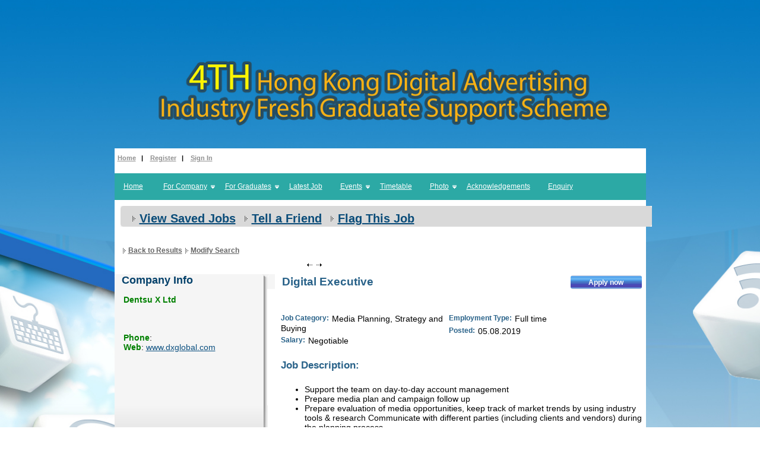

--- FILE ---
content_type: text/html;charset=utf-8
request_url: https://gss4.hkdai.hk/display-job/1023/Digital-Executive.html?searchId=1685147494.94&page=1
body_size: 21285
content:
<pre>Query INSERT INTO `user_session_data_storage` SET `last_activity` = NOW(), `session_id` = ? : 
Statement could not be executed (23000 - 1062 - Duplicate entry 'NULL' for key 'user_sid')
</pre><!DOCTYPE html PUBLIC "-//W3C//DTD XHTML 1.0 Transitional//EN"
	"http://www.w3.org/TR/xhtml1/DTD/xhtml1-transitional.dtd">
<html xmlns="http://www.w3.org/1999/xhtml" xml:lang="en-US" lang="en-US">
<head>
	<meta http-equiv="X-UA-Compatible" content="IE=edge" />
	<meta name="keywords" content="Digital Executive" />
	<meta name="description" content="Digital Executive" />
	<meta http-equiv="Content-Type" content="text/html; charset=utf-8"/>
	<title>4th Hong Kong Digital Advertising Industry Fresh Graduate Support Scheme: Digital Executive</title>
	<link rel="StyleSheet" type="text/css" href="https://gss4.hkdai.hk/templates/_system/main/images/css/form.css" />
	<link rel="StyleSheet" type="text/css" href="https://gss4.hkdai.hk/templates/GenerationX/main/images/design.css" />
		<link rel="alternate" type="application/rss+xml" title="RSS2.0" href="https://gss4.hkdai.hk/rss/" />
	<link rel="stylesheet" href="https://gss4.hkdai.hk/system/lib/rating/style.css" type="text/css" />
	<link rel="StyleSheet" type="text/css" href="https://gss4.hkdai.hk/system/ext/jquery/css/jquery-ui.css"  />
	<link rel="StyleSheet" type="text/css" href="https://gss4.hkdai.hk/system/ext/jquery/css/jquery.autocomplete.css" />
	<link rel="Stylesheet" type="text/css" href="https://gss4.hkdai.hk/system/ext/jquery/css/jquery.multiselect.css" />
	<script language="JavaScript" type="text/javascript" src="https://gss4.hkdai.hk/templates/_system/common_js/main.js"></script>
	<script language="JavaScript" type="text/javascript" src="https://gss4.hkdai.hk/system/ext/jquery/jquery.js"></script>
	<script language="JavaScript" type="text/javascript" src="https://gss4.hkdai.hk/system/ext/jquery/jquery-ui.js"></script>
	<script language="JavaScript" type="text/javascript" src="https://gss4.hkdai.hk/system/ext/jquery/jquery.form.js"></script>
	<script language="JavaScript" type="text/javascript" src="https://gss4.hkdai.hk/system/ext/jquery/jquery.validate.min.js"></script>
	<script language="JavaScript" type="text/javascript" src="https://gss4.hkdai.hk/system/ext/jquery/jquery.autocomplete.pack.js"></script>
	<script language="JavaScript" type="text/javascript" src="https://gss4.hkdai.hk/templates/_system/common_js/autoupload_functions.js"></script>
	<script language="JavaScript" type="text/javascript" src="https://gss4.hkdai.hk/system/ext/jquery/jquery.highlight.js"></script>
	<script language="JavaScript" type="text/javascript" src="https://gss4.hkdai.hk/system/ext/jquery/imagesize.js"></script>
	<script language="JavaScript" type="text/javascript" src="https://gss4.hkdai.hk/system/ext/jquery/jquery.bgiframe.js"></script>
	<script language="JavaScript" type="text/javascript" src="https://gss4.hkdai.hk/system/ext/jquery/multilist/jquery.multiselect.min.js"></script>
	<script language="JavaScript" type="text/javascript" src="https://gss4.hkdai.hk/templates/_system/common_js/multilist_functions.js"></script>
	<script language="JavaScript" type="text/javascript" src="https://gss4.hkdai.hk/templates/_system/common_js/jquery.poshytip.min.js"></script>
	<script language="JavaScript" type="text/javascript" src="https://gss4.hkdai.hk/templates/_system/common_js/floatnumbers_functions.js"></script>
	<!--[if IE 8]>
		<script language="JavaScript" type="text/javascript" src="https://gss4.hkdai.hk/system/ext/jquery/pie-ie.js"></script>
		<script language="JavaScript" type="text/javascript">
			$(function() {
				if (window.PIE) {
					$('input, .products, .productLinks, a.button, a.standart-button, #reports-navigation-in, #reports-navigation-in-border').each(function() {
						PIE.attach(this);
					});
				}
			});
		</script>
	<![endif]-->
	<script type="text/javascript">var _gaq = _gaq || [];_gaq.push(["_setAccount", "UA-77171264-1"]);_gaq.push(["_addOrganic", "images.yandex.ru", "text"]);_gaq.push(["_addOrganic", "images.google.ru", "q"]);_gaq.push(["_addOrganic", "go.mail.ru", "q"]);_gaq.push(["_addOrganic", "gogo.ru", "q"]);_gaq.push(["_addOrganic", "nova.rambler.ru", "query"]);_gaq.push(["_addOrganic", "rambler.ru", "words"]);_gaq.push(["_addOrganic", "google.com.ua", "q"]);_gaq.push(["_addOrganic", "search.ua", "q"]);_gaq.push(["_setDomainName", "none"]);_gaq.push(["_setAllowLinker", true]);_gaq.push(["_trackPageview"]);(function() {var ga = document.createElement("script"); ga.type = "text/javascript"; ga.async = true;ga.src = ("https:" == document.location.protocol ? "https://ssl" : "http://www") + ".google-analytics.com/ga.js";var s  = document.getElementsByTagName("script")[0]; s.parentNode.insertBefore(ga, s);})();</script>

	
		
	<script language="javascript" type="text/javascript">

	// Set global javascript value for page
	window.SJB_GlobalSiteUrl = 'https://gss4.hkdai.hk';
	window.SJB_UserSiteUrl   = 'https://gss4.hkdai.hk';

	$.ui.dialog.prototype.options.bgiframe = true;

	function popUpWindow(url, widthWin, title, parentReload, userLoggedIn, callbackFunction) {
		reloadPage = false;
		$("#loading").show();
		$("#messageBox").dialog( 'destroy' ).html('<img style="vertical-align: middle;" src="https://gss4.hkdai.hk/system/ext/jquery/progbar.gif" alt="Please wait ..." /> Please wait ...');
		$("#messageBox").dialog({
			autoOpen: false,
			width: widthWin,
			height: 'auto',
			modal: true,
			title: title,
			close: function(event, ui) {
				if (callbackFunction) {
					callbackFunction();
				}
				if (parentReload == true && !userLoggedIn && reloadPage == true) {
					parent.document.location.reload();
				}
			}
		}).hide();

		$.get(url, function(data){
			$("#messageBox").html(data).dialog("open").show();
			$("#loading").hide();
		});

		return false;
	}
	</script>
	
		
			</head>
<body>
<div class="hidden-print">
	
	<div id="loading"></div>
	<div id="messageBox"></div>
</div>
<div class="MainDiv">
	<div class="headerpage">

		<div class="userMenu">
									<a href="https://gss4.hkdai.hk/" style="color: #909090"> Home</a> &nbsp;&nbsp;| &nbsp;&nbsp;
					<a href="https://gss4.hkdai.hk/registration/?user_group_id=JobSeeker" style="color: #909090"> Register</a> &nbsp;&nbsp;| &nbsp;&nbsp;
					<a href="https://gss4.hkdai.hk/login/" style="color: #909090"> Sign In</a><br/>
					
					<div class="social_plugins_div">
	<span class="login_buttons_txt">Connect with social network:</span>
		<a href="https://gss4.hkdai.hk/social/?network=facebook" class="social_login_button slb_facebook" title="Connect using Facebook"></a>
		<a href="https://gss4.hkdai.hk/social/?network=linkedin" class="social_login_button slb_linkedin" title="Connect using Linkedin"></a>
		<a href="https://gss4.hkdai.hk/social/?network=google_plus" class="social_login_button slb_google_plus" title="Connect using Google+"></a>
		<div style="clear:both;"></div>
</div>

					
						</div>
		<br><br>
		
		<div class="clr"></div>
	</div>
	<div id="topMenu">



    <ul>



        <li><a href="https://gss4.hkdai.hk/">Home</a></li>



        <li class="sep"></li>



    






        <li class="sep"></li>







<li id="dropDown"><a href="https://gss4.hkdai.hk/benefits_companies/">For Company</a>



<ul>



<li><a href="https://gss4.hkdai.hk/benefits_companies/" >Benefits of the Scheme</a></li>



<li><a href="https://gss4.hkdai.hk/eligiblity_companies/" >Eligibility</a></li>



<li><a href="https://gss4.hkdai.hk/application_companies/" >Application Procedure</a></li>


</ul>



</li>







<li id="dropDown"><a href="https://gss4.hkdai.hk/benefits_graduates/">For Graduates</a>



<ul>



<li><a href="https://gss4.hkdai.hk/benefits_graduates/" >Benefits of the Scheme</a></li>



<li><a href="https://gss4.hkdai.hk/eligiblity_gradudates/" >Eligibility</a></li>



<li><a href="https://gss4.hkdai.hk/application_graduates/" >Application Procedure</a></li>



</ul>



</li>



<li><a href="https://gss4.hkdai.hk/search-results-jobs/?action=search&listing_type%5Bequal%5D=Job&keywords%5Bexact_phrase%5D=&Salary%5Bmonetary%5D%5Bnot_less%5D=&Salary%5Bmonetary%5D%5Bnot_more%5D=&Salary%5Bmonetary%5D%5Bcurrency%5D=USD&SalaryType%5Bmulti_like%5D%5B%5D=&PostedWithin%5Bmulti_like%5D%5B%5D=&listings_per_page=100" >Latest Job</a></li>







<li id="dropDown"><a href="" >Events</a>



<ul>

<li><a href="https://gss4.hkdai.hk/news/49/1st-Career-Talk.html" >1st Career Talk (Program Year 2018)</a></li>


<li><a href="https://gss4.hkdai.hk/news/50/2nd-Career-Talk.html" >2nd Career Talk (Program Year 2018)</a></li>

<li><a href="https://gss4.hkdai.hk/news/51/11.27.2018-Portfolio-Presentation-Event.html" >Portfolio Presentation Event (Program Year 2018)</a></li>

<li><a href="https://gss4.hkdai.hk/news/52/3.28.2019-Portfolio-Presentation-Event-(Program-year-2019).html" >Portfolio Presentation Event (Program Year 2019)</a></li>
<li><a href="https://gss4.hkdai.hk/news/53/6.17.2019-1st-Career-Talk-(Program-Year-2019).html" >1st Career Talk (Program Year 2019)</a></li>
<li><a href="https://gss4.hkdai.hk/news/54/2nd-Career-Talk-(Program-Year-2019).html" >2nd Career Talk (Program Year 2019)</a></li>
<li><a href="https://gss4.hkdai.hk/news/55/Graduation-Ceremony-(Program-Year-2018).html">Graduation Ceremony (Program Year 2018)</a></li>

</ul>

</li>



<li><a href="https://gss4.hkdai.hk/timetable/" >Timetable</a></li>



<li id="dropDown"><a href="#">Photo</a>





<ul>

<li><a href="https://gss4.hkdai.hk/photo_career_talk_1st" >1st Career Talk (Program Year 2018)</a></li>


<li><a href="https://gss4.hkdai.hk/photo_career_talk_2nd" >2nd Career Talk (Program Year 2018)</a></li>

<li><a href="https://gss4.hkdai.hk/photo_portfolio_presentation" >Portfolio Presentation Event (Program Year 2018)</a></li>

<li><a href="https://gss4.hkdai.hk/photo_portfolio_presentation_2019" >Portfolio Presentation Event (Program Year 2019)</a></li>

<li><a href="https://gss4.hkdai.hk/photo_career_talk_1st_2019" >1st Career Talk (Program Year 2019)</a></li>

<li><a href="https://gss4.hkdai.hk/photo_career_talk_2nd_2019" >2nd Career Talk (Program Year 2019)</a></li>

<li><a href="https://gss4.hkdai.hk/photo_graduation_ceremony_2018" >Graduation Ceremony cum Sharing Seminar (Program Year 2018)</a></li>

</ul>




</li>



<li><a href="https://gss4.hkdai.hk/acknowledgements/" >Acknowledgements</a></li>



<li><a href="https://gss4.hkdai.hk/enquiry/" >Enquiry</a></li>



<li><a href="" ></a></li>



    </ul>



</div>
<div class="indexDiv">
	<div class="hidden-print">
		
					
	</div>
	<pre>Query SELECT `sid`, `count`, `user_sid` FROM `statistics` WHERE 1  AND `ip` = '18.118.30.83'  AND `type` = '6'  AND `event` = 'viewListing'  AND YEAR(CURDATE()) = YEAR(`date`) AND DAYOFYEAR(CURDATE()) = DAYOFYEAR(`date`)  AND `object_sid` = '1023'  AND `price` = '0'  AND `user_sid` = '0'   LIMIT 1 : 
Statement could not be executed (HY000 - 126 - Incorrect key file for table './hkdai_gss4/statistics.MYI'; try to repair it)
</pre><pre>Query INSERT INTO `statistics` (`user_sid`, `ip`, `event`, `object_sid`, `type`, `date`, `featured`, `priority`, `reactivate`, `price`, `plugin`) VALUES (0, ?, ?, 1023, ?, NOW(), 0, 0, 0, ?, ?) : 
Statement could not be executed (23000 - 1062 - Duplicate entry '2463469' for key 'PRIMARY')
</pre><pre>Query INSERT INTO `page_view` SET `id_pages` = ?, `param` = 1023, `ip_address` = ?, `date` = NOW(), `contract_id` = 0 : 
Statement could not be executed (23000 - 1062 - Duplicate entry '196392' for key 'PRIMARY')
</pre><div id="displayListing">
	
	
	
			<script language="JavaScript" type="text/javascript" src="https://gss4.hkdai.hk/system/ext/jquery/jquery-ui.js"></script>
		<script language="JavaScript" type="text/javascript" src="https://gss4.hkdai.hk/system/ext/jquery/jquery.bgiframe.js"></script>
		<script language="JavaScript" type="text/javascript" src="https://gss4.hkdai.hk/system/ext/jquery/jquery.form.js"></script>
		<script language="JavaScript" type="text/javascript" src="https://gss4.hkdai.hk/system/ext/jquery/jquery.highlight.js"></script>

		
		<script type="text/javascript">

        function popUpWindowIframe(url, widthWin, heightWin, title) {
            $("#messageBox").dialog( 'destroy' ).html('');
            $("#messageBox").dialog({
                width: widthWin,
                height: heightWin,
                modal: true,
                title: title
            }).dialog( 'open' );
            $("#messageBox").html('<iframe border="0" runat="server" height="450px" width="750px" frameborder="0" src="'+url+'"></iframe>');
            return false;
        }

		function windowMessage() {
			$("#messageBox").dialog( 'destroy' ).html('You already applied');
			$("#messageBox").dialog({
				bgiframe: true,
				modal: true,
				title: 'Error',
				buttons: {
					Ok: function() {
						$(this).dialog('close');
					}
				}
			});
		}


		
		var link = "https://gss4.hkdai.hk/flag-listing/";
		

		// send flagForm and show result
		function sendFlagForm() {

			$("#flagForm").ajaxSubmit({
				url: link,
				success: function(response, status) {
					$("#messageBox").html(response);
				}
			});

			return false;
		}

		</script>
		

	<div class="results">
		<div id="topResults">
			<!-- SAVE LISTING / PRINT LISTING -->
			<div class="searchResultsHeaderLineNew">
				<ul>
																									<li class="panelViewDitailsIco"><a onclick="popUpWindow('https://gss4.hkdai.hk/saved-listings/?listing_type_id=job', 350, 300, 'Saved jobs'); return false;" href="https://gss4.hkdai.hk/saved-listings">View Saved Jobs</a></li>
																<li class="printListingIco"><a href="https://gss4.hkdai.hk/tell-friends/?listing_id=1023" onclick="popUpWindow('https://gss4.hkdai.hk/tell-friends/?listing_id=1023', 400, 470, 'Tell a Friend'); return false;" id="message_link">Tell a Friend</a></li>
											<li class="printListingIco"><a href="https://gss4.hkdai.hk/flag-listing/?listing_id=1023" onclick="popUpWindow('https://gss4.hkdai.hk/flag-listing/?listing_id=1023', 400, 350, 'Flag Job'); return false;" id="message_link">Flag This Job</a></li>
																<!--<li class="printListingIco"><a target="_blank" href="https://gss4.hkdai.hk/print-listing/?listing_id=1023">Print This Ad</a></li>-->
					                    				</ul>
			</div>
			<!-- END SAVE LISTING / PRINT LISTING -->

			<!-- MODIFY RESULTS / RATING / COMMENTS / PAGGING -->
			<div class="clr"></div>
			<div class="underQuickLinks">
				<div class="ModResults">&nbsp;
											<ul>
							<li class="arrow"><a href="https://gss4.hkdai.hk/display-job/1023/Digital-Executive.html?action=search&amp;searchId=1685147494.94&amp;page=1#listing_1023">Back to Results</a></li>
							<li class="modifySearchIco"><a href="https://gss4.hkdai.hk/find-jobs/?searchId=1685147494.94">Modify Search</a></li>
						</ul>
									</div>
				<div class="Rating">&nbsp;
									</div>
				<div class="Comments">&nbsp;
									</div>
				<div class="Pagging">&nbsp;
											<ul>
							<li class="pagging">
								<img src="https://gss4.hkdai.hk/templates/GenerationX/main/images/prev_btn.png"  style="margin-right:2px;" alt="Previous"  border="0" />
																																																										<img src="https://gss4.hkdai.hk/templates/GenerationX/main/images/next_btn.png"  style="margin-left:2px;" alt="Next"  border="0"/>
							</li>
						</ul>
									</div>
			</div>
			<!-- END MODIFY RESULTS / RATING / COMMENTS / PAGGING -->
		</div>
	</div>

	<div id="refineResults">
		<!--- PROFILE BLOCK --->
		<div class="userInfo">
			<div id="blockTop"></div>
			<div class="compProfileTitle">Company Info</div>
			<div class="compProfileInfo">
														
					<strong>Dentsu X Ltd</strong>

										<br />					<br /> 										<br/><br/>
					
					                                                    <strong>Phone</strong>: <br/>
                            <strong>Web</strong>: <a href="http://www.dxglobal.com" target="_blank">www.dxglobal.com</a><br/><br/>
                                                
					
																										
					
					
													<br/>


																	<br/>

								<br/>

				<center>
									</center>
				<br/>
			</div>
			<div class="compProfileBottom"></div>
		</div>
		<!--- END PROFILE BLOCK --->
	</div>

	<div id="listingsResults">
		<!-- LISTING INFO BLOCK --->
		<div class="listingInfo">
			<h2>Digital Executive
													<div style="float: right"><input type="button" class="buttonApply" style="float: right;" onClick="window.location = 'http://gss4.hkdai.hk/login/';" value='Apply now' /></div>
							</h2>
			<div class="clr"><br/></div>

			<div class="clr"></div>
			
			
	<div  class="narrow-col">
		<fieldset id="col-narrow-left" class="active-fields sortable-column">
	<legend class="fh-legend">col-narrow-left&nbsp;</legend>
	<span class="fh-status">&nbsp;</span>
								
						<div class="displayFieldBlock">
			<h3>Job Category:</h3>
			<div class="displayField">Media Planning, Strategy and Buying</div>
		</div>
	
					<div class="displayFieldBlock">
		<h3>Salary:</h3>
		<div class="displayField">
												Negotiable 																	</div>
	</div>
	
	</fieldset>
<div class="clr"></div>


	</div>
	<div  class="narrow-col">
		<fieldset id="col-narrow-right" class="active-fields sortable-column">
	<legend class="fh-legend">col-narrow-right&nbsp;</legend>
	<span class="fh-status">&nbsp;</span>
			
						<div class="displayFieldBlock">
			<h3>Employment Type:</h3>
			<div class="displayField">Full time</div>
		</div>
	
				<div class="displayFieldBlock">
		<h3>Posted:</h3>
		<div class="displayField">05.08.2019</div>
	</div>

	</fieldset>
<div class="clr"></div>


	</div>
	<div class="clr"></div>
	
	<div class="clr"></div>
	<fieldset id="col-wide" class="active-fields sortable-column">
	<legend class="fh-legend">col-wide&nbsp;</legend>
	<span class="fh-status">&nbsp;</span>
				
						<div class="displayFieldBlock">
			<h3>Job Description:</h3>
			<div class="displayField"><ul><li>Support the team on day-to-day account management</li><li>Prepare media plan and campaign follow up</li><li>Prepare evaluation of media opportunities, keep track of market trends by using industry tools &amp; research Communicate with different parties (including clients and vendors) during the planning process</li><li>Prepare competitive analysis and other quantitative reports for clients</li></ul></div>
		</div>
	
						<div class="displayFieldBlock">
			<h3>Job Requirements:</h3>
			<div class="displayField"><ul><li>Degree holder in Communications, Marketing, Advertising, Business management or related field</li><li>Attentive to details and sensitive to figures</li><li>Good communication skills</li><li>Positive &ldquo;can-do&rdquo; attitude and able to work independently</li><li>Fluent in both written and spoken English and Chinese</li><li>Proficiency in Word, Excel and PowerPoint</li><li>Willing to work under pressure and overtime</li></ul></div>
		</div>
	
				
	</fieldset>
<div class="clr"></div>




			
			<div class="clr"><br/></div>

							<script type="text/javascript" src="https://ws.sharethis.com/button/buttons.js"></script><script type="text/javascript">stLight.options({publisher:'dc1d43a6-e554-4b53-8d4f-9e82edc64815', doNotCopy:true});</script>
				<span class="st_email"></span><span class="st_facebook"></span><span class="st_twitter"></span><span class="st_sharethis" displayText="ShareThis"></span>
					    
			<div class="in_share">
	<div id="fb-root"></div>
	<script type="text/javascript" src="https://connect.facebook.net/en_US/all.js#xfbml=1"></script><fb:like href="https://gss4.hkdai.hk/display-job/1023/" layout="button_count" show_faces="false" width="72" font="arial"></fb:like>
</div>
		    
		    
			
		    
			<div class="clr"><br/></div>

					</div>
		<!--- END LISTING INFO BLOCK --->
		
				
	</div>

	<div id="endResults">
		<ul class="listingLinksBottom">
							<li class="paggingBottom">
					<img src="https://gss4.hkdai.hk/templates/GenerationX/main/images/prev_btn.png"  style="margin-right:5px;" alt="Previous"  border="0" />
																																					<img src="https://gss4.hkdai.hk/templates/GenerationX/main/images/next_btn.png"  style="margin-left:5px;" alt="Next"  border="0"/>
				</li>
					</ul>
	</div>
	</div>

<script>
</script>
	<div class="clr"></div>
</div>
<div class="hidden-print">
					<div id="grayBgBanner"></div>
			<div class="clr"><br/></div>
                <div><img src="https://gss4.hkdai.hk/files/userfiles/images/hkdai_footer_8.png" width="895px" style="padding-bottom:10px;" /></div>
		<!--<div class="Footer">
				&nbsp; &copy; 2026 - Hong Kong Digital Advertising Industry Fresh Graduate Support Scheme</a>
		</div>-->
		<div class="clr"><br/></div>
	</div>
	
</div>
</body>
</html>
<pre>Query INSERT INTO `statistics` (`user_sid`, `ip`, `event`, `object_sid`, `type`, `date`, `featured`, `priority`, `reactivate`, `price`, `plugin`) VALUES (0, ?, ?, 0, ?, NOW(), 0, 0, 0, ?, ?) : 
Statement could not be executed (23000 - 1062 - Duplicate entry '2463469' for key 'PRIMARY')
</pre>

--- FILE ---
content_type: application/javascript
request_url: https://gss4.hkdai.hk/templates/_system/common_js/main.js
body_size: 694
content:
function htmlentities(value)
{
	if (value) {
		return jQuery('<span />').text(value).html();
	}
	
	return '';
}

function is_array(variable)
{
	return (variable instanceof Array);
}

function empty(variable)
{
	return (variable === "" || variable === 0 || variable === "0" || variable === null || variable === false || (is_array(variable) && variable.length === 0));
}

function in_array(value, array)
{
	for (var i = 0; i < array.length; i++ ) {
		if (value == array[i]) {
			return true;
		}
	}
	
	return false;
}

function array_key_exists(key, array)
{
	if (!array || (array.constructor !== Array && array.constructor !== Object)) {
		return false;
	}
	
	return array[key] !== undefined;
}
